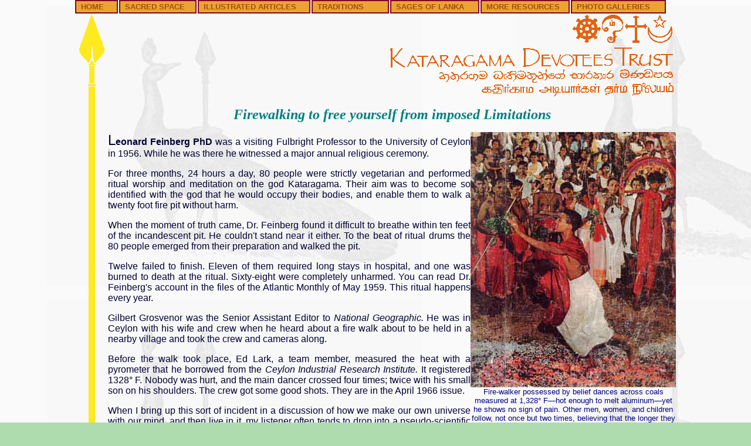

--- FILE ---
content_type: text/html
request_url: http://kataragama.org/news/feinberg_firewalking.htm
body_size: 15765
content:
<HTML>
<HEAD>
<meta http-equiv="Content-Type" content="text/html; charset=iso-8859-1">
<link rel='stylesheet' href='../sans-serif.css' type='text/css'>
<META NAME="description" CONTENT="1966 National Geographic article about fire-walking in Ceylon or Sri Lanka">
<META NAME="keywords" CONTENT="firewalking,firewalker,firewalkers,fire walking,fire-walking,katharagama,kathirkamam,kataragama,mohotti,mohotty">
<TITLE>Firewalking to free yourself from imposed Limitations</TITLE>
<script async src="https://pagead2.googlesyndication.com/pagead/js/adsbygoogle.js"></script>
<script>
     (adsbygoogle = window.adsbygoogle || []).push({
          google_ad_client: "ca-pub-6728715463301250",
          enable_page_level_ads: true
     });
</script>
<script async custom-element="amp-auto-ads"
        src="https://cdn.ampproject.org/v0/amp-auto-ads-0.1.js">
</script>
<!-- #EndEditable --> 
<!--[imcss] *** Infinite Menus Core CSS: Keep this section in the document head for full validation. -->
<style type="text/css">
.imcm ul,.imcm li,.imcm div,.imcm span,.imcm a{text-align:left;vertical-align:top;padding:0px;margin:0;list-style:none outside none;border-style:none;background-image:none;clear:none;float:none;display:block;position:static;overflow:visible;line-height:normal;}.imcm li a img{display:inline;border-width:0px;}.imcm span{display:inline;}.imcm .imclear,.imclear{clear:both;height:0px;visibility:hidden;line-height:0px;font-size:1px;}.imcm .imsc{position:relative;}.imcm .imsubc{position:absolute;visibility:hidden;}.imcm li{list-style:none;font-size:1px;float:left;}.imcm ul ul li{width:100%;float:none !important;}.imcm a{display:block;position:relative;}.imcm ul .imsc,.imcm ul .imsubc {z-index:10;}.imcm ul ul .imsc,.imcm ul ul .imsubc{z-index:20;}.imcm ul ul ul .imsc,.imcm ul ul ul .imsubc{z-index:30;}.imde ul li:hover .imsubc{visibility:visible;}.imde ul ul li:hover  .imsubc{visibility:visible;}.imde ul ul ul li:hover  .imsubc{visibility:visible;}.imde li:hover ul  .imsubc{visibility:hidden;}.imde li:hover ul ul .imsubc{visibility:hidden;}.imde li:hover ul ul ul  .imsubc{visibility:hidden;}.imcm .imea{display:block;position:relative;left:0px;font-size:1px;line-height:1px;height:0px;width:1px;float:right;}.imcm .imea span{display:block;position:relative;font-size:1px;line-height:0px;}.dvs,.dvm{border-width:0px}/*\*//*/.imcm .imea{visibility:hidden;}/**/
</style>
<!--[if IE]><style type="text/css">.imcm .imea span{position:absolute;}.imcm .imclear,.imclear{display:none;}.imcm{zoom:1;} .imcm li{curosr:hand;} .imcm ul{zoom:1}.imcm a{zoom:1;}</style><![endif]--><!--[if gte IE 7]><style type="text/css">.imcm .imsubc{background-image:url(ie_css_fix);}</style><![endif]--><!--end-->


<!--[imstyles] *** Infinite Menu Styles: Keep this section in the document head for full validation. -->
<style type="text/css">

	/* --[[ Main Container ]]-- */
	#imouter0 {border-style:none; border-color:#6a6a6a; border-width:1px; padding:0px; margin:0px; }


	/* --[[ Sub Container ]]-- */
	#imenus0 li ul {background-color:#eba434; border-style:solid; border-color:#840628; border-width:2px; padding:0px; margin:4px 0px 0px; }


	/* --[[ Main Items ]]-- */
	#imenus0 li a, #imenus0 .imctitle {background-color:#eba434; color:#a64c11; text-align:left; font-family:Arial; font-size:13px; font-weight:bold; font-style:normal; text-decoration:none; border-style:solid; border-color:#840628; border-width:2px; padding:2px 8px; margin:0px 2px 0px 0px; }

		/* [hover] - These settings must be duplicated for IE compatibility.*/
		#imenus0 li:hover>a {background-color:#840628; color:#ffffff; text-decoration:none; }
		#imenus0 li a.ihover, .imde imenus0 a:hover {background-color:#840628; color:#ffffff; text-decoration:none; }

		/* [active] */
		#imenus0 li a.iactive {}


	/* --[[ Sub Items ]]-- */
	#imenus0 ul a, #imenus0 .imsubc li .imctitle  {background-color:transparent; color:#a64c11; text-align:left; font-size:12px; font-weight:bold; font-style:normal; text-decoration:none; border-style:inset; border-color:#edb76b; border-width:1px; padding:2px 5px; margin:0px; }

		/* [hover] - These settings must be duplicated for IE comptatibility.*/
		#imenus0 ul li:hover>a {background-color:#840628; color:#ffffff; text-decoration:none; }
		#imenus0 ul li a.ihover {background-color:#840628; color:#ffffff; text-decoration:none; }

		/* [active] */
		#imenus0 ul li a.iactive {background-color:#e0a578; color:#840628; border-color:#840628; }
</style>
<!--end-->


<script language="JavaScript">
<!--
function MM_swapImgRestore() { //v3.0
  var i,x,a=document.MM_sr; for(i=0;a&&i<a.length&&(x=a[i])&&x.oSrc;i++) x.src=x.oSrc;
}

function MM_preloadImages() { //v3.0
  var d=document; if(d.images){ if(!d.MM_p) d.MM_p=new Array();
    var i,j=d.MM_p.length,a=MM_preloadImages.arguments; for(i=0; i<a.length; i++)
    if (a[i].indexOf("#")!=0){ d.MM_p[j]=new Image; d.MM_p[j++].src=a[i];}}
}

function MM_findObj(n, d) { //v4.0
  var p,i,x;  if(!d) d=document; if((p=n.indexOf("?"))>0&&parent.frames.length) {
    d=parent.frames[n.substring(p+1)].document; n=n.substring(0,p);}
  if(!(x=d[n])&&d.all) x=d.all[n]; for (i=0;!x&&i<d.forms.length;i++) x=d.forms[i][n];
  for(i=0;!x&&d.layers&&i<d.layers.length;i++) x=MM_findObj(n,d.layers[i].document);
  if(!x && document.getElementById) x=document.getElementById(n); return x;
}

function MM_swapImage() { //v3.0
  var i,j=0,x,a=MM_swapImage.arguments; document.MM_sr=new Array; for(i=0;i<(a.length-2);i+=3)
   if ((x=MM_findObj(a[i]))!=null){document.MM_sr[j++]=x; if(!x.oSrc) x.oSrc=x.src; x.src=a[i+2];}
}
//-->
</script>
<script language="JavaScript">
<!--
function MM_reloadPage(init) {  //reloads the window if Nav4 resized
  if (init==true) with (navigator) {if ((appName=="Netscape")&&(parseInt(appVersion)==4)) {
    document.MM_pgW=innerWidth; document.MM_pgH=innerHeight; onresize=MM_reloadPage; }}
  else if (innerWidth!=document.MM_pgW || innerHeight!=document.MM_pgH) location.reload();
}
MM_reloadPage(true);
// -->
</script>
<script data-ad-client="ca-pub-6728715463301250" async src="https://pagead2.googlesyndication.com/pagead/js/adsbygoogle.js"></script>
</HEAD>
<BODY BGCOLOR="#AFDCAF" BACKGROUND="../pix/velu_mayilum.jpg" bgproperties="fixed">
<div style="text-align: center"><table border="0" cellpadding="0" cellspacing="0" height="140" width="1024" align=center>

<tr><td>
<!--|**START IMENUS**|imenus0,inline-->

<!--  ****** Infinite Menus Structure & Links ***** -->
<div class="imrcmain0 imgl" style="width: 1016px; z-index: 999999; position: relative;"><div class="imcm" id="imouter0"><ul id="imenus0">

	<li id="ulitem0z0" class="imatm" style="width: 75px;"><a id="ulaitem0z0" class="" href="http://kataragama.org/gateway.htm"><span imexpandarrow="1" class="imea imeamj"><span id="eaulitem0z0"></span></span>HOME</a></li>

<li id="ulitem0z1" class="imatm" style="width: 134px;"><a id="ulaitem0z1" href="#"><span imexpandarrow="1" class="imea imeamj"><span id="eaulitem0z1"></span></span>SACRED SPACE</a>

	<div class="imsc"><div class="imsubc" style="width: 183px; top: -4px; left: 0px;"><div class="imunder"></div><div></div><ul id="x1ub0z1">

	<li id="ulitem0z1z3"><a id="ulaitem0z1z3" href="#"><span imexpandarrow="1" class="imea imeasj"><span id="eaulitem0z1z3"></span></span>SACRED GEOGRAPHY</a>

		<div class="imsc"><div class="imsubc" style="width: 280px; top: -27px; left: 178px;"><ul id="x1ub0z1z3">
<li><a href="http://kataragama.org/research/kailasa.htm">Kailasa to Kataragama: Sacred Geography in the cult of Skanda-Murukan</a></LI>
<li><a href="http://kataragama.org/research/cosmography_downtheages.htm">Lanka's Cosmography Down the Ages</a></LI>
<li><a href="http://kataragama.org/research/cosmography.htm">Kataragama's Holistic Orientation: An Example of Oriental Cosmography</a></LI>
<li><a href="http://kataragama.org/research/gateways.htm">Sri Lanka: Gateway to Other Worlds?</a></LI>
<li><a href="http://kataragama.org/docs/devotee.htm">Kataragama Maha Devale and &#346;r&#299; Teyvanai Amman Temple</a></LI>
<li><a href="http://kataragama.org/labyrinth.htm">Lord of the Labyrinth</a></LI>
<LI><A href="http://kataragama.org/theo-1.htm"> Theo's Adventures in Alternative Lanka</A></LI>
		</ul></div></div></li>
	<li id="ulitem0z1z3"><a id="ulaitem0z1z3" href="#"><span imexpandarrow="1" class="imea imeasj"><span id="eaulitem0z1z3"></span></span>MURUGAN TEMPLES</a>

		<div class="imsc"><div class="imsubc" style="width: 304px; top: -27px; left: 178px;"><ul id="x1ub0z1z3">
<li><a href="http://kataragama.org/centers/nallur-kumaran.htm">Nallur Kumaran, Jaffna</a></LI>
<li><a href="http://kataragama.org/centers/nallur.htm">Nallur Kandaswami Temple, Jaffna</a></LI> 
<li><a href="http://kataragama.org/centers/sushila-raja.htm">Nallur Kumaran - a spiritual experience</a></LI>
<li><a href="http://kataragama.org/centers/selvasanniti.htm">Selva Sannidhi Murugan Temple, Thondaimanaru</a></LI>
<li><a href="http://kataragama.org/research/neelakandan.htm">Selva Sannidhi Murugan Temple: Sannittiyan</a></LI>
<li><a href="http://kataragama.org/centers/mandur.htm">Mandur Kandaswami Temple and Ashram</a></LI>
<li><a href="http://kataragama.org/centers/sittandi.htm">Sitthandi Murugan Kovil</a></LI>
<li><a href="http://kataragama.org/centers/verugal.htm">Verugal Cittira Velayudha Swami Kovil</a></LI>
<li><a href="http://kataragama.org/centers/verugal-festival.htm">2003 Verugal festival</a></LI>
<li><a href="http://kataragama.org/centers/tantamalai.htm">Tantamalai Murugan Temple</a></LI>
<li><a href="http://kataragama.org/centers/tirukkovil.htm">Tirukkovil Citra Velayudha Swami Kovil</a></LI>
<li><a href="http://kataragama.org/centers/kalladi.htm">Kalladi Tiruchendur Murugan Temple, Kalladi,</a></LI>
<li><a href="http://kataragama.org/centers/okanda.htm">Ukanta Malai Velayudha Swami Temple, Okanda</a></LI>
<li><a href="http://kataragama.org/centers/sivasubramania.swami.kovil.htm">Arulmigu Sivasubramania Swami Kovil, Colombo-2</a></LI>
<li><a href="http://kataragama.org/centers/gintupitiya.htm">Arulmigu &#346;r&#299; Sivasubramaniya Swami Temple, Gintupitiya, Colombo-11 </a></LI>
		</ul></div></div></li>
		
			<li id="ulitem0z1z3"><a id="ulaitem0z1z3" href="#"><span imexpandarrow="1" class="imea imeasj"><span id="eaulitem0z1z3"></span></span>ASHRAMS</a>

		<div class="imsc"><div class="imsubc" style="width: 280px; top: -27px; left: 178px;"><ul id="x1ub0z1z3">
<li><a href="http://kataragama.org/centers/kaeleken.htm">Kataragama Devotees Trust home page</a></LI>
<li><a href="http://kataragama.org/centers/index.htm">Murugan Bhakti Ashrams in Sri Lanka & India</a></LI>
<li><a href="http://kataragama.org/centers/kataragama_ashram.htm">Kataragama K&aelig;le Kendra</a></LI>
<li><a href="http://kataragama.org/centers/mudcul.htm">Sri Lanka's 'Mud Culture' -- Naturally at the Taj</a></LI>
<li><a href="http://kataragama.org/centers/ecotour.htm">From Samudra Cottage to Ulpotha</a></LI>
<li><a href="http://kataragama.org/centers/cotpho.htm">Samudra Cottage Photo Album</a></LI>
<li><a href="http://kataragama.org/centers/lht.htm">Living Heritage Trust of Sri Lanka</a></LI>
<li><a href="http://kataragama.org/centers/thambiah-madam.htm">Thambiah Madam, Kataragama</a></LI>
<li><a href="http://kataragama.org/centers/kokkadi_ashram.htm">Kokkadichcholai Siva Thondan Asramam</a></LI>
<li><a href="http://kataragama.org/centers/gurukulam.htm">Tirunavukkarasu Nayanar Gurukulam, Tambiluvil</a></LI>
<li><a href="http://kataragama.org/centers/singharaja.htm">Singharaja: Among the Gods in the Garden of Eden</a></LI>
<li><a href="http://kataragama.org/centers/kaluwanchikudy.htm">Kathirkamam Bhaktar Ashram, Kaluwanchikudy</a></LI>
		</ul></div></div></li>
		<li id="ulitem0z1z3"><a id="ulaitem0z1z3" href="#"><span imexpandarrow="1" class="imea imeasj"><span id="eaulitem0z1z3"></span></span>LANKA BHUMI</a>

		<div class="imsc"><div class="imsubc" style="width: 320px; top: -27px; left: 178px;"><ul id="x1ub0z1z3">
<li><a href="http://kataragama.org/sacred/index.htm">Lanka Bhumi: Sacred Sites of Sri Lanka</a></LI>
<li><a href="http://kataragama.org/sacred/koneswaram.htm">Trincomalee in Legend and History</a></LI>
<li><a href="http://kataragama.org/sacred/tiruketeeswaram.htm">Tiruketeeswaram Temple, Sri Lanka</a></LI>
<li><a href="http://kataragama.org/sacred/mihintale.htm">Mihintale, guardian of the memory of Mahinda</a></LI>
<li><a href="http://kataragama.org/sacred/talawila.htm">St. Anne's shrine at Talawila, Sri Lanka</a></LI>
<li><a href="http://kataragama.org/sacred/ritigala.htm">Ritigala: The Enigmatic Mountain</a></LI>
<li><a href="http://kataragama.org/sacred/munneswaram.htm">Munneswaram Temple, Sri Lanka</a></LI>
<li><a href="http://kataragama.org/sacred/dondra.htm">Upulvan Temple at Devi Nuwara (Dondra Head), Sri Lanka</a></LI>
<li><a href="http://kataragama.org/sacred/veluppillai.htm">Munneswaram Temple: Its History, Ceremonies and Layout</a></LI>

</ul></div></div></li>
</ul></div></div></li>

<li id="ulitem0z1" class="imatm" style="width: 194px;"><a id="ulaitem0z1" href="#"><span imexpandarrow="1" class="imea imeamj"><span id="eaulitem0z1"></span></span>ILLUSTRATED ARTICLES</a>

	<div class="imsc"><div class="imsubc" style="width: 205px; top: -4px; left: 0px;"><div class="imunder"></div><div></div><ul id="x1ub0z1">

	<li id="ulitem0z1z3"><a id="ulaitem0z1z3" href="#"><span imexpandarrow="1" class="imea imeasj"><span id="eaulitem0z1z3"></span></span>INTRODUCTORY</a>
	
		<div class="imsc"><div class="imsubc" style="width: 280px; top: -27px; left: 203px;"><ul>
<li><a href="http://kataragama.org/news/climbing-katiramalai2018.htm">Climbing Katirai Malai or Vedihitikanda</a></LI>
<li><a href="http://kataragama.org/news/serendib.2014.htm">Kataragama: Invoking the Faith</a></LI>
<li><a href="http://kataragama.org/news/kataragama.memories.2016.htm">Kataragama of Sixty Years Ago </a></LI>
<li><a href="http://kataragama.org/god-for-all-seasons.htm">Kataragama Skanda: A God for All Seasons</a></LI>
<li><a href="http://kataragama.org/news/emperor74.htm">An Introduction to Kataragama</a></LI>
<li><a href="http://kataragama.org/news/sunday_times2014-beyond.festival.htm">Kataragama: Its People and Their Faith </a></LI>
<li><a href="http://kataragama.org/news/magic.kataragama.nation.2014.htm">The Magic of Kataragama</a></LI>
<li><a href="http://kataragama.org/factoids.htm">Facts about Kataragama</a></LI>
<li><a href="http://kataragama.org/news/flaghoist.htm">"Kataragama Belongs to All People"</a></LI>
<li><a href="http://kataragama.org/news/primer.htm">A Kataragama Esala festival primer</a></LI>
<li><a href="http://kataragama.org/docs/kataragama_origin.htm">Kataragama: Its origin, era of decline and revival</a></LI>
<li><a href="http://kataragama.org/news/benevolent.god.skanda.htm">Kataragama: Domain of benevolent god Skanda held in awe by Buddhists, Hindus &amp; Muslims</a></LI>
<li><a href="http://kataragama.org/news/amarasingham.htm">Kataragama--Where Sinhala and Hindu Cultures are Interwoven</a></LI>
		</ul></div></div></li>	

	<li id="ulitem0z2z2"><a id="ulaitem0z2z2" href=""><span imexpandarrow="1" class="imea imeasj"><span id="eaulitem0z2z2"></span></span>FEATURE ARTICLES</a>

		<div class="imsc"><div class="imsubc" style="width: 270px; top: -27px; left: 198px;"><ul id="x1ub0z2z2">
<li><a href="http://kataragama.org/news/somipala2013interview.htm">&#3482;&#3501;&#3515;&#3484;&#3512; &#3503;&#3545;&#3520;&#3538;&#3514;&#3505;&#3530; &#3501;&#3520;&#3540;&#3501;&#3538;&#3523;&#3535; &#3503;&#3538;&#3520;&#3530;&zwj;&#3514; &#3517;&#3549;&#3482;&#3514;&#3546; &#3490;&#3539;&#3520;&#3501;&#3530; &#3520;&#3545;&#3505;&#3520;&#3535; &ndash; &#3482;&#3501;&#3515;&#3484;&#3512; &#3508;&zwj;&#3530;&zwj;&#3515;&#3504;&#3535;&#3505; &#3482;&#3508;&#3540; &#3512;&#3524;&#3501;&#3535;</a></LI>
<LI><a href="http://kataragama.org/news/2013.serendib.divine.power.kgama.htm">Divine Power of God Kataragama</a></LI>
<LI><a href="http://kataragama.org/research/heritage.htm">Kataragama's Spiritual Heritage</a></LI>
<li><a href="http://kataragama.org/news/search.htm">In Search Of God Kataragama</a></LI>
<li><a href="http://kataragama.org/police.htm">Marvels of Law Enforcement at Kataragama</a></LI>
<li><a href="http://kataragama.org/news/6th-day.htm">Buddhist, Hindu, Vedda ceremonies on Day 6 of Esala Festival</a></LI>
<li><a href="http://kataragama.org/valli-sweetheart.htm">Murugan's sweetheart Valli</a></LI>
<li><a href="http://kataragama.org/talltale.htm">Tall Tales and Deep Truths</a></LI>
<li><a href="http://kataragama.org/kataragama-puja.htm">Kataragama Festival</a></LI> 
<li><a href="http://kataragama.org/news/arunasalam.htm">God of War and Peace</a></LI>
<li><a href="http://kataragama.org/news/reuters-aug2003.htm">God of War heals Sri Lankans after conflict</a></LI>
<li><a href="http://kataragama.org/news/oscar_nonis.htm">Kataragama the Great Shrine of the South</a></LI>
<li><a href="http://kataragama.org/news/kebbilitte-leopard.htm">Six weeks amidst Leopard, Bear and Elephant</a></LI>
		</ul></div></div></li>

	<li id="ulitem0z2z2"><a id="ulaitem0z2z2" href=""><span imexpandarrow="1" class="imea imeasj"><span id="eaulitem0z2z2"></span></span>EARLY ACCOUNTS</a>

		<div class="imsc"><div class="imsubc" style="width: 368px; top: -27px; left: 198px;"><ul id="x1ub0z2z2">
<li><a href="http://kataragama.org/docs/davy.htm">"Kataragama" Impression of Dr John Davy (1819)</a></LI>
<li><a href="http://kataragama.org/docs/covington.htm">Kataragama: Its Temples, Festival, and Pilgrimages (1873)</a></LI>
<li><a href="http://kataragama.org/docs/ticket-system1911.htm">Kataragama Festival's Colonial 'Ticket System' (1911)</a></LI>
<li><a href="http://kataragama.org/docs/ga1922-kataragama-story.htm">The Story of Kataragama (1922)</a></LI>
<li><a href="http://kataragama.org/docs/worship_of_muruka.htm">The Worship of Muruka or Skanda, The Kataragama God (1924)</a></LI>
<li><a href="http://kataragama.org/docs/ameresekere.htm">The Kataragama God Shrines and Legends (1931)</a></LI>
<li><a href="http://kataragama.org/docs/asangananda.htm">Kataragama: The Holy of Holies of Sri Lanka (1935)</a></LI>
<li><a href="http://kataragama.org/docs/chandrasoma1940.htm">1940 Esala Festival in Kataragama</a></LI>
<li><a href="http://kataragama.org/docs/wirz_yantra.htm">The Yantra of the Kataragama Deity (1954)</a></LI>
<li><a href="http://kataragama.org/docs/wirz_traditions.htm">Traditions and Legends of Kataragama (1954)</a></LI>
<li><a href="http://kataragama.org/docs/raghavan.htm">Kataragama - The Ceylon Shrine of God Kadira (1962)</a></LI>
		</ul></div></div></li>
		
	<li id="ulitem0z2z2"><a id="ulaitem0z2z2" href=""><span imexpandarrow="1" class="imea imeasj"><span id="eaulitem0z2z2"></span></span>HISTORY OF KATARAGAMA</a>

		<div class="imsc"><div class="imsubc" style="width: 348px; top: -27px; left: 198px;"><ul id="x1ub0z2z2">
<li><a href="http://kataragama.org/research/mahasammata-rajakariya.htm">The Origin of Ruhunu Mah&#257; Kataragama Dev&#257;laya</a></LI>
<li><a href="http://kataragama.org/research/paranavithana.htm">Kataragama Shrine: Its History and Epigraphy</a></LI>
<li><a href="http://kataragama.org/research/history-is-whose-story.htm">Kataragama's Role in Sri Lankan History</a></LI>
<li><a href="http://kataragama.org/docs/kalyanagiri.htm">Kalyanagiri and the Kalyana Mandapa</a></LI>
<li><a href="http://kataragama.org/docs/fernando-intro.htm">Ruhunu Kataragama Maha Devalaya</a></LI>
<li><a href="http://kataragama.org/news/kirubaharan.htm">Kataragama To KKS &#8211; (South To North)</a></LI>
<li><a href="http://kataragama.org/news/sundaytimes_early.days2010.htm">The Hazards of the Early Days in holy Kataragama</a></LI>
</ul></div></div></li>

	<li id="ulitem0z2z2"><a id="ulaitem0z2z2" href=""><span imexpandarrow="1" class="imea imeasj"><span id="eaulitem0z2z2"></span></span>RESEARCH ARTICLES</a>

		<div class="imsc"><div class="imsubc" style="width: 414px; top: -27px; left: 198px;"><ul id="x1ub0z2z2">
<li><a href="http://kataragama.org/research/index.htm">Index of Kataragama Research articles</a></LI>
<li><a href="http://kataragama.org/research/annadanam.htm">Annadanam from Kailasa to Kataragama</a></LI>
<li><a href="http://kataragama.org/research/dionysus.htm">Dionysus and Kataragama: Parallel Mystery Cults</a></LI>
<li><a href="http://kataragama.org/research/bechert.htm">Skandakumara and Kataragama: Hinduism and Buddhism in Sri Lanka</a></LI>
<li><a href="http://kataragama.org/research/buddhist-pathmanathan.htm">Buddhist Traditions of Kataragama</a></LI>
<li><a href="http://kataragama.org/research/navaratnam.htm">Three Murugan festivals of Sri Lanka</a></LI>
<li><a href="http://kataragama.org/research/seneviratne.htm">The Cult of Kataragama</a></LI>
<li><a href="http://kataragama.org/research/krishnapillai.htm">Vel Worship in Sri Lanka</a></LI>
<li><a href="http://kataragama.org/research/pathmanathan.htm">Guardian Deity of Lanka: Skanda-Murukan and Kataragama</a></LI>
<li><a href="http://kataragama.org/research/shanmugalingam.htm">Skanda-Murukan cult in Eastern Sri Lanka: Continuity and Change</a></LI>
<li><a href="http://kataragama.org/research/shanmugalingam-2001.htm">Continuity and Change: The Kataragama Cult in Sri Lanka</a></LI>
<li><a href="http://kataragama.org/research/younger.htm">Lord Kataragama's Two Wives</a></LI>
<li><a href="http://kataragama.org/research/dream_research.htm">Dream Researchers Explore Alternative Worlds</a></LI>
<li><a href="http://kataragama.org/research/amirthalingam-selliah98.htm">The Worship of God Murukan in the Hill Country of Sri Lanka</a></LI>
<li><a href="http://kataragama.org/research/davidson.htm">Kataragama (Southern Province, Sri Lanka)</a></LI>
		</ul></div></div></li>
		
	<li id="ulitem0z2z2"><a id="ulaitem0z2z2" href=""><span imexpandarrow="1" class="imea imeasj"><span id="eaulitem0z2z2"></span></span>NEWS ARTICLES</a>

		<div class="imsc"><div class="imsubc" style="width: 348px; top: -27px; left: 198px;"><ul id="x1ub0z2z2">
<li><a href="http://kataragama.org/news/index.htm">Index of Kataragama news articles</a></LI>
<li><a href="http://kataragama.org/news/siva.sandri.case.htm">2010: Fundamental Rights Petition against handing over Kataragama Pillaiyar Temple</a></LI>
<li><a href="http://kataragama.org/news/sunday_leader_4aug96.htm">Perahera mood sets Kataragama alive</a></LI>
<li><a href="http://kataragama.org/news/flaghoist2007.htm">2007 Flag-hoisting at Kataragama</a></LI>
<li><a href="http://kataragama.org/news/flaghoist2000.htm">2000 Flag-hoisting at Kataragama</a></LI>
<li><a href="http://kataragama.org/research/nelson.htm">Kataragama's English journalist Nelson Piyaratne</a></LI>

<li><a href="http://kataragama.org/news/colombo.adi.vel.festival.htm">Colombo's Adi Vel Festival</a></LI>
<li><a href="http://kataragama.org/news/detroit_news.htm">1999: Pilgrim center draws Sri Lankans together</a></LI>
<li><a href="http://kataragama.org/news/eclipse.htm">Long eclipse of Sri Lankan culture is ending (1987)</a></LI>
<li><a href="http://kataragama.org/docs/kataragama_christianity.htm">Kataragama shrine and Christianity</a></LI>
		</ul></div></div></li>
		
			<li id="ulitem0z2z2"><a id="ulaitem0z2z2" href=""><span imexpandarrow="1" class="imea imeasj"><span id="eaulitem0z2z2"></span></span>INTERVIEWS</a>

		<div class="imsc"><div class="imsubc" style="width: 370px; top: -27px; left: 198px;"><ul id="x1ub0z2z2">
<li><a href="http://kataragama.org/news/basnayake-nilame-interview.htm">Interview with former Basnayake Nilame Pradeep Nilanga Dhala Bandara</a></LI>
<li><a href="http://kataragama.org/news/purnanand-interview.htm">Interview with Teyvanai Amman Temple Purnanand Giri Swami</a></LI>
<li><a href="http://kataragama.org/news/gaffar-interview.htm">Interview with Mosque Trustee MHA Gaffar</a></LI>
<li><a href="http://kataragama.org/news/soratha-interview.htm">Interview with Kirivehera Incubent Soratha Thero</a></LI>
<li><a href="http://kataragama.org/news/servant.htm">Kataragama Deviyo's untiring white follower</a></LI>
<li><a href="http://kataragama.org/news/interview-2002.htm">God Kataragama and His Supreme Identity</a></LI>
</ul></div></div></li>

			<li id="ulitem0z2z2"><a id="ulaitem0z2z2" href=""><span imexpandarrow="1" class="imea imeasj"><span id="eaulitem0z2z2"></span></span>EDITORIALS</a>

		<div class="imsc"><div class="imsubc" style="width: 290px; top: -27px; left: 198px;"><ul id="x1ub0z2z2">
<li><a href="http://kataragama.org/commercialisation.htm">The Commercialization of Kataragama</a></LI>
<li><a href="http://kataragama.org/news/kaliyuga.htm">Kali Yuga comes to Kataragama</a></LI>
<li><a href="http://kataragama.org/news/leave-alone.htm">For God's sake leave Kataragama Devale alone!</a></LI>
<li><a href="http://kataragama.org/wisdom_or_folly.htm">'Development' of Kataragama: Wisdom or Folly?</a></LI>
<li><a href="http://kataragama.org/beggar_menace.htm">'Beggar Menace' in Kataragama</a></LI>
<li><a href="http://kataragama.org/link_language.htm">Link Language is Common Sense</a></LI>
<li><a href="http://kataragama.org/centers/kgama_zop.htm"> Kataragama as a Zone of Peace</a></LI>
<li><a href="http://kataragama.org/centers/sanctuary.htm"> Kataragama as an Eco-Cultural Sanctuary</a></LI>		</ul></div></div></li>
	
</ul><div style="visibility: hidden; left: 101px; top: 100px; width: 0px; height: 0px;" class="ulmba"></div></div></div></li>

<li id="ulitem0z1" class="imatm" style="width: 134px;"><a id="ulaitem0z1" href="#"><span imexpandarrow="1" class="imea imeamj"><span id="eaulitem0z1"></span></span>TRADITIONS</a>

	<div class="imsc"><div class="imsubc" style="width: 183px; top: -4px; left: 0px;"><div class="imunder"></div><div></div><ul id="x1ub0z1">

	<li id="ulitem0z1z3"><a id="ulaitem0z1z3" href="#"><span imexpandarrow="1" class="imea imeasj"><span id="eaulitem0z1z3"></span></span>PADA YATRA</a>

		<div class="imsc"><div class="imsubc" style="width: 280px; top: -27px; left: 178px;"><ul id="x1ub0z1z3">
<li><a href="http://kataragama.org/padayatra_pilgrimage.htm">Kataragama Pada Yatra Pilgrimage</a></LI>
<li><a href="http://kataragama.org/dakshinamurti.htm">Sanat Kumara and the Kataragama Pada Yatra </a></LI>
<li><a href="http://kataragama.org/news/tissa_padayatra1940s.htm">Foot Pilgrimage to Kataragama in the 1940s</a></LI>
<li><a href="http://kataragama.org/news/pada_yatras_genuine.htm">'Pada Yatras' Genuine and Spurious</a></LI>
<li><a href="http://kataragama.org/lovewarmystery.htm">Love, War and Mystery: A Sri Lanka Diary 1988</a></LI>
<li><a href="http://kataragama.org/news/war-games.htm">1991: Foot-soldiers caught in His War Games</a></LI>
<li><a href="http://kataragama.org/news/haro-hara.htm">Haro Hara: 1991 Pada Yatra amidst War and Gunfire</a></LI>
<li><a href="http://kataragama.org/news/dn210799.htm">1999 Pada Yatra pilgrims reach Kataragama</a></LI>
<li><a href="http://kataragama.org/news/py2000.htm">2000 Kataragama Pada Yatra</a></LI>
<li><a href="http://kataragama.org/news/py2001.htm">2001 Kataragama Pada Yatra</a></LI>
<li><a href="http://kataragama.org/news/py2002.htm">2002: Pada Yatra pilgrims reach Kataragama</a></LI>
<li><a href="http://kataragama.org/news/clip5.htm">On Foot by Faith to Kataragama</a></LI>
<li><a href="http://kataragama.org/news/tamilmirror8june2011.htm">2011: &#2965;&#2980;&#3007;&#2992;&#3021;&#2965;&#3006;&#2990; &#2950;&#2994;&#2991;&#2980;&#3021;&#2980;&#3016; &#2984;&#3019;&#2965;&#3021;&#2965;&#3007;&#2991; &#2970;&#2990;&#3006;&#2980;&#3006;&#2985; &#2986;&#3006;&#2980;&#2991;&#3006;&#2980;&#3021;&#2980;&#3007;&#2992;&#3016;</a></LI>
		</ul></div></div></li>
		
	<li id="ulitem0z1z3"><a id="ulaitem0z1z3" href="#"><span imexpandarrow="1" class="imea imeasj"><span id="eaulitem0z1z3"></span></span>BUDDHIST KATARAGAMA</a>

		<div class="imsc"><div class="imsubc" style="width: 280px; top: -27px; left: 178px;"><ul id="x1ub0z1z3">
<li><a href="http://kataragama.org/docs/popular-religion.htm">Popular Sinhalese Religion</a></LI>
<li><a href="http://kataragama.org/buddhist.htm">Buddhist Kataragama by Soratha Thero</a></LI>
<li><a href="http://kataragama.org/blessed.city.htm">Kataragama, A Blessed City</a></LI>
<li><a href="http://kataragama.org/water-cutting.htm">The Water-cutting Ceremony or Diya-kaepima</a></LI>
<li><a href="http://kataragama.org/warrior.htm">How God Skanda Helps the Faithful</a></LI>
		</ul></div></div></li>
	<li id="ulitem0z1z3"><a id="ulaitem0z1z3" href="#"><span imexpandarrow="1" class="imea imeasj"><span id="eaulitem0z1z3"></span></span>HINDU KATARAGAMA</a>

		<div class="imsc"><div class="imsubc" style="width: 340px; top: -27px; left: 178px;"><ul id="x1ub0z1z3">
<li><a href="http://kataragama.org/news/theivani.htm">Teyvani Amman Temple festivities at Kataragama</a></LI>
<li><a href="http://kataragama.org/news/tevayani-traditions.htm">Kataragama Tevayani Amman Temple: Its History and Traditions</a></LI>
<li><a href="http://kataragama.org/kalyanasundaram_1st%20ed-1980.pdf">History of Kataragama and Theivani Amman Temple</a></LI>
<li><a href="http://kataragama.org/hindu_voice_katirkama.htm">Katirkamam: Lord Skanda's Abode</a></LI>
<li><a href="http://kataragama.org/worship-muruga.htm">The Worship of Muruga</a></LI>
<li><a href="http://kataragama.org/kaliyuga.htm">Murugan: The Kali Yuga Varada</a></LI>
<li><a href="http://kataragama.org/mysterious_power.htm">The Mysterious Power of Kataragama</a></LI>
<li><a href="http://kataragama.org/news/babaji.htm">Kriya Babaji and Kataragama</a></LI>
<li><a href="http://kataragama.org/news/tinakkural.htm">Realize Murugan to eliminate misdeeds and obtain grace</a></LI>
<li><a href="http://kataragama.org/news/1986dec-hinduism_today.htm">Is Kataragama becoming a purely Buddhist place?</a></LI>
		</ul></div></div></li>
		
			<li id="ulitem0z1z3"><a id="ulaitem0z1z3" href="#"><span imexpandarrow="1" class="imea imeasj"><span id="eaulitem0z1z3"></span></span>ISLAMIC KATARAGAMA</a>

		<div class="imsc"><div class="imsubc" style="width: 340px; top: -27px; left: 178px;"><ul id="x1ub0z1z3">
<li><a href="http://kataragama.org/islamic.htm">Islamic Kataragama: The Home of al-Khidr</a></LI>
<li><a href="http://kataragama.org/al-mahdi.htm">The Coming of al-Mahdi</a></LI>
<li><a href="http://kataragama.org/khidr.htm">Al-Khadir, Alexander and the Fountain of Life</a></LI>
<li><a href="http://kataragama.org/gaffar.htm">The Story of al-Khadir and al-Sikandar (Alexander the Great)</a></LI>
<li><a href="http://kataragama.org/al-faqr.htm">Al-Faqr or `Spiritual Poverty'</a></LI>
<li><a href="http://kataragama.org/news/khidr-sunday-observer.htm">Kataragama - The land of Khidr</a></LI>
<li><a href="http://kataragama.org/news/kaleel.htm">Muslim Pal Kudi Bawa of Kataragama</a></LI>
<li><a href="http://kataragama.org/news/islamic-kataragama-letters.htm">Response to Islamic Kataragama The Timeless Shrine</a></LI>
		</ul></div></div></li>
		<li id="ulitem0z1z3"><a id="ulaitem0z1z3" href="#"><span imexpandarrow="1" class="imea imeasj"><span id="eaulitem0z1z3"></span></span>INDIGENOUS KATARAGAMA</a>

		<div class="imsc"><div class="imsubc" style="width: 380px; top: -27px; left: 178px;"><ul id="x1ub0z1z3">
<li><a href="http://kataragama.org/news/wedding.htm">Veddas celebrate Kataragama wedding festival</a></LI> 
<li><a href="http://kataragama.org/valli.htm">Valli Marries Kataragama God</a></LI>
<li><a href="http://kataragama.org/research/wanniyalaeto.htm">Sri Lanka's Indigenous Wanniya-laeto: Case History</a></LI>
<li><a href="http://kataragama.org/cave_drawings.htm">Wanniyal-aeto cave art</a></LI>
<li><a href="http://kataragama.org/bio-diversity_plan.htm">Plan to Protect Bio-diversity and Indigenous Culture in Sri Lanka</a></LI>
<li><a href="http://kataragama.org/news/veddah_devale.htm"> Kataragama officials reach understanding with Veddahs </a></LI>
<li><a href="http://kataragama.org/news/let_veddas.htm">Let Veddahs be Veddahs</a></LI>
<li><a href="http://kataragama.org/news/kebbilitte.htm">Kebbilitte: Where Veddahs Cursed and Leopards Dispensed Justice</a></LI>
</ul></div></div></li>
			<li id="ulitem0z1z3"><a id="ulaitem0z1z3" href="#"><span imexpandarrow="1" class="imea imeasj"><span id="eaulitem0z1z3"></span></span>FIRE WALKING</a>
		<div class="imsc"><div class="imsubc" style="width: 340px; top: -27px; left: 178px;"><ul id="x1ub0z1z3">
<li><a href="http://kataragama.org/news/natgeo-firewalking1966.htm">A Vow to Walk the Fiery Path</a></LI>
<li><a href="http://kataragama.org/news/fire-walking-mohotti.htm">Fire Walking: A Dedication to Kataragama Deviyo</a></LI>
<li><a href="http://kataragama.org/news/firewalking_2009.htm">Firewalking: When Embers feel like Petals</a></LI>
<li><a href="http://kataragama.org/news/feinberg_firewalking.htm">Firewalking to free yourself from imposed Limitations</a></LI>
<li><a href="http://kataragama.org/news/fire-walking-1992.htm">Lankan Fire Walker's International Prestige</a></LI>
		</ul></div></div></li>
</ul></div></div></li>
<li id="ulitem0z3" class="imatm" style="width: 154px;"><a id="ulaitem0z3" href="#"><span imexpandarrow="1" class="imea imeamj"><span id="eaulitem0z3"></span></span>SAGES OF LANKA</a>
	<div class="imsc"><div class="imsubc" style="width: 262px; top: -4px;"><ul id="x1ub0z3">
<li><a href="http://kataragama.org/sages/sages.htm">Sages of Kataragama and their Traditions</a></LI>

<li><a href="http://kataragama.org/sages/palkudi_bawa.htm">Pal Kudi Bawa</a></LI>
<li><a href="http://kataragama.org/centers/akc_oration99.htm">Ananda Coomaraswamy</a></LI>
<li><a href="http://kataragama.org/sages/kadaiswa.htm">Kadai Swami of Jaffna</a></LI>
<li><a href="http://kataragama.org/sages/ramana_sam.htm">Sam Wickramasinghe: How Ramana Maharshi called me</a></LI>
			<li id="ulitem0z1z3"><a id="ulaitem0z1z3" href="#"><span imexpandarrow="1" class="imea imeasj"><span id="eaulitem0z1z3"></span></span>Chellappa Swami of Nallur</a>
		<div class="imsc"><div class="imsubc" style="width: 340px; top: -27px; left: 178px;"><ul id="x1ub0z1z3">
<li><a href="http://kataragama.org/sages/chellappa_kularatnam.htm">Chellappa Swami of Nallur</a></LI>
<li><a href="http://kataragama.org/sages/chellappa.htm">Utterances of Chellappa Swami</a></LI>
		</ul></div></div></li>
		<li id="ulitem0z1z3"><a id="ulaitem0z1z3" href="#"><span imexpandarrow="1" class="imea imeasj"><span id="eaulitem0z1z3"></span></span>Yoga Swami of Nallur</a>
		<div class="imsc"><div class="imsubc" style="width: 380px; top: -27px; left: 178px;"><ul id="x1ub0z1z3">
<li><a href="http://kataragama.org/sages/yogaswami_sam.htm">Yoga Swami the Image-Breaker </a></LI>
<li><a href="http://kataragama.org/sages/yogaswam.htm">Homage to Yogaswami</a></LI>
<li><a href="http://kataragama.org/sages/yogaswami.htm">Yoga Swami: Sage of Lanka </a></LI>
</ul></div></div></li>
			<li id="ulitem0z1z3"><a id="ulaitem0z1z3" href="#"><span imexpandarrow="1" class="imea imeasj"><span id="eaulitem0z1z3"></span></span>German Swami Gauribala</a>
<div class="imsc"><div class="imsubc" style="width: 300px; top: -27px; left: 178px;"><ul id="x1ub0z1z3">
<li><a href="http://kataragama.org/sages/2003-sam.htm">When Humanity Heeds an Inner Call</a></LI>
<li><a href="http://kataragama.org/sages/gauribala_sam.htm">German Swami the Bohemian Swami of Jaffna </a></LI>
<li><a href="http://kataragama.org/murugans-circus.htm">Murugan's Circus by Manik Sandrasagra</a></LI>
<li><a href="http://kataragama.org/sages/razors-edge.htm">German Swami Gauribala: Walking the Razor's Edge of Liberation by Sam Wickramasinghe</a></LI>
<li><a href="http://kataragama.org/sages/earthman2.htm">Chapter Two of <i>Earthman</i> by Maggi Lidchi</a></LI>
<li><a href="http://kataragama.org/sages/earthman3.htm">Chapter Three of <i>Earthman</i> by Maggi Lidchi</a></LI>
<li><a href="http://kataragama.org/sages/earthman4.htm">Chapter Four of <i>Earthman</i> by Maggi Lidchi</a></LI>
<li><a href="http://kataragama.org/sages/earthman5.htm">Chapter Five of <i>Earthman</i> by Maggi Lidchi</a></LI>		</ul></div></div></li>
</ul></div></div></li>
<li id="ulitem0z1" class="imatm" style="width: 154px;"><a id="ulaitem0z1" href="#"><span imexpandarrow="1" class="imea imeamj"><span id="eaulitem0z1"></span></span>MORE RESOURCES</a>
	<div class="imsc"><div class="imsubc" style="width: 183px; top: -4px; left: 0px;"><div class="imunder"></div><div></div><ul id="x1ub0z1">
	<li id="ulitem0z1z3"><a id="ulaitem0z1z3" href="#"><span imexpandarrow="1" class="imea imeasj"><span id="eaulitem0z1z3"></span></span>ONLINE RESOURCES</a>
		<div class="imsc"><div class="imsubc" style="width: 240px; top: -27px; left: 178px;"><ul id="x1ub0z1z3">
<li><a href="http://kataragama.org/site_map.htm">Kataragama.org site map</a></LI> 
<li><a href="http://kataragama.org/links.htm">Related Murugan Bhakti sites</a></LI>
<li><a href="http://kataragama.org/other_links.htm"> Links to other Kataragama-related sites</a></LI>
<li><a href="http://kataragama.org/lh_network.htm">Living Heritage Network</a></LI>
<li><a href="http://kataragama.org/resthouses.htm">Pilgrim's Resthouses in Kataragama</a></LI>
<li><a href="http://kataragama.org/rosen-hotel.htm">Rosen Renaissance Hotel Kataragama</a></LI>
		</ul></div></div></li>
	<li id="ulitem0z1z3"><a id="ulaitem0z1z3" href="#"><span imexpandarrow="1" class="imea imeasj"><span id="eaulitem0z1z3"></span></span>MAPS & GRAPHICS</a>
		<div class="imsc"><div class="imsubc" style="width: 270px; top: -27px; left: 178px;"><ul id="x1ub0z1z3">

<li><a href="http://kataragama.org/map_1.htm">Kataragama Sacred City map</a></LI>
<li><a href="http://kataragama.org/map_2.htm">Map: Shrines of Kataragama Sacred City</a></LI>
<li><a href="http://kataragama.org/mahadevale_plan.htm">Kataragama Mahadevale ground plan</a></LI>
<li><a href="http://kataragama.org/old-kgama980.htm">Kataragama according to an old Indian print</a></LI>
<li><a href="http://kataragama.org/screensavers.htm">Murugan Bhakti screensavers</a></LI>
 <li><a href="http://kataragama.org/pix/divya_rajottama.htm">Kataragama Divya Rajottama desktop graphic</a></LI>
<li><a href="http://kataragama.org/pix/jnana_pandita.htm">&#346;r&#299; Jnana Pandita desktop graphic</a></LI>
		</ul></div></div></li>		
			<li id="ulitem0z1z3"><a id="ulaitem0z1z3" href="#"><span imexpandarrow="1" class="imea imeasj"><span id="eaulitem0z1z3"></span></span>BOOKS</a>
		<div class="imsc"><div class="imsubc" style="width: 260px; top: -27px; left: 178px;"><ul id="x1ub0z1z3">
<li><a href="http://kataragama.org/research/kg_bibliography.htm">Kataragama: A Selected Bibliography</a></LI>
<li><a href="http://kataragama.org/ph-publications.htm">Publications by Patrick Harrigan</a></LI>
<li><a href="http://kataragama.org/kgmabook.htm"><i>Kataragama: The Mystery Shrine</i></a></LI>
<li><a href="http://kataragama.org/review.htm">Review of <i>Kataragama: The Mystery Shrine</i></a></LI>
<li><a href="http://kataragama.org/trad_pubs.htm">Books on Traditional Studies</a></LI>
<li><a href="http://kataragama.org/unanimous_tradition.htm"><i>The Unanimous Tradition</i>: Essays on the Essential Unity of all Religions</a></LI> 
<li><a href="http://kataragama.org/research/primordial_tradition.htm">The Primordial Tradition: A Tribute to Ananda Coomaraswamy </a></LI>
		</ul></div></div></li>
		<li id="ulitem0z1z3"><a id="ulaitem0z1z3" href="#"><span imexpandarrow="1" class="imea imeasj"><span id="eaulitem0z1z3"></span></span>VIDEO & TV</a>
		<div class="imsc"><div class="imsubc" style="width: 200px; top: -27px; left: 178px;"><ul id="x1ub0z1z3">
<li><a href="http://kataragama.org/video/index.htm">Kataragama-themed videos on YouTube</a></LI>
<li><a href="http://kataragama.org/video/otros.pueblos.htm">Otros pueblos- Pera Hera - RTVE.es</a></LI>
<li><a href="http://kataragama.org/research/bellamy_kataragama.htm">David Bellamy TV series explores Kataragama</a></LI>
<li><a href="http://kataragama.org/news/discovery.htm">Discovery Channel discovers Kataragama</a></LI>
</ul></div></div></li>
</ul></div></div></li>
	<li id="ulitem0z0" class="imatm" style="width: 164px;"><a id="ulaitem0z0" class="" href="#"><span imexpandarrow="1" class="imea imeamj"><span id="eaulitem0z0"></span></span>PHOTO GALLERIES</a>
	<div class="imsc"><div class="imsubc" style="width: 172px; top: -4px; left: 0px;"><div class="imunder"></div><div></div><ul id="x1ub0z0">
<li><a href="http://kataragama.org/sansoni/index.htm">Dominic Sansoni gallery of Kataragama devotees</a></LI>
<li><a href="http://kataragama.org/2004il.perahera.gallery.htm">Kataragama Il Perahera of 26 November 2004</a></LI>
	</ul></div></div></li>
</ul><div class="imclear">&nbsp;</div></div></div>

<!--|**END IMENUS**|-->


<!--[imcode]*** Infinite Menus Settings / Code - This script reference must appear last. ***



      *Note: This script is required for scripted add on support and IE 6 sub menu functionality.

      *Note: This menu will fully function in all CSS2 browsers with the script removed.-->

<script language="JavaScript" src="../ocscript.js" type="text/javascript"></script><style type="text/css">#imenus0 li.ishow li  .imsubc,#imenus0 li.ishow li li  .imsubc,#imenus0 li.ishow li li li  .imsubc,#imenus0 li.ishow li li li li  .imsubc,#imenus0 li.ishow li li li li li  .imsubc{visibility:hidden;}#imenus0 li.ishow .imsubc,#imenus0 li li.ishow .imsubc,#imenus0 li li li.ishow .imsubc,#imenus0 li li li li.ishow .imsubc,#imenus0 li li li li li.ishow .imsubc{visibility:visible;}#imenus0 li ul{}</style><style id="extimenus0" type="text/css">#imenus0 .ulmba{position:absolute;font-size:1px;border-style:solid;border-color:#000000;border-width:1px;border-style:solid; border-color:#000000; border-width:1px; }</style>
<!-- #BeginEditable "main_body" --> </div>
</td></tr>
<tr><td>

<IMG SRC="../pix/vel.gif" class="responsive" alt="Vel, Murugan's weapon" WIDTH=44 HEIGHT=827" ALIGN=LEFT hspace=6> <a href="../centers/kaeleken.htm"><IMG SRC="../pix/kdtlogo.gif" class="responsive" alt="More about the Kataragama Devotees Trust"  ALIGN=right WIDTH=489 HEIGHT=143 border=0></a><BR CLEAR=RIGHT>
<h1>Firewalking to free yourself from imposed Limitations</h1>
<table summary="" width="350" align=right cellpadding=0 cellspacing=0>
	<tr>
		<td><img src="mohotty1966a.jpg" width="60" height="435" class="responsive" alt=""><img src="mohotty1966b.jpg" width="290" height="435" class="responsive" alt="Fire-walker dances across coals measured at 1,328° F -- hot enough to melt aluminum"></td>
	</tr>
	<tr>
		<td><font size="-1">Fire-walker possessed by belief dances across coals measured at 1,328° F&mdash;hot enough to melt aluminum&mdash;yet he shows no sign of pain. Other men, women, and children follow, not once but two times, believing that the longer they stay on the coals, the more merit they gain. Afterwards, the feet of Mohotty bear traces of ash on the instep and dirt from the ground around the fire, but not a blister. </font>
</td>
	<tr>
		<td><img src="natgeo-p482.jpg" border="0" width="350" height="239" class="responsive" alt="walking the fire in Sri Lanka"></td>
	</tr>
	<tr>
		<td><font size="-1">Skeptics offer explanations: Villagers harden their soles by years of walking barefoot; ash on the coals serves as insulation; perspiration protects the feet. But to the few who consider the fire the only way to fulfill religious pledges, the answer lies in steadfast conviction.</font>
</td>
	</tr>
	<tr>
		<td><img src="natgeo-p480.jpg" width="350" height="371" border="1" class="responsive" alt="body piercing ritual in Ceylon"></td>
	</tr>
	<tr>
	</tr>		<td>
<font size="-1">Hooks pierce, lances stab, but no expression reveals pain in age-old rites shocking to Western eyes. Fulfilling vows, ten men stop frenzied dancing to endure the ceremony of flesh-piercing. Prime participant, Mohotty first rubs their skin with sacred ash. Then, grimacing, he forces lances into the flesh of a stoic worshiper, and drives a skewer through the cheeks of another, shown with a tongue depressor. Not a drop of blood flows. </font>
		</td>
	</tr>	
	<tr>
		<td><img src="natgeo-p481.jpg" border="1" width="350" height="321" class="responsive" alt="draging a heavy cart while wearing spiked sandals"></td>
	</tr>
	<tr>
	</tr>		<td>
<font size="-1"><font size="-1">With hooks sunk into his back, MM Mohotty drags a heavy cart while wearing spiked sandals.</font></font>
		</td>
	</tr>	
</table>


<p><font size="+2">L</font><b>eonard Feinberg PhD</b> was a visiting Fulbright Professor to the University of Ceylon in 1956. While he was there he witnessed a major annual religious ceremony.</p>
<p>For three months, 24 hours a day, 80 people were strictly vegetarian and performed ritual worship and meditation on the god Kataragama.  Their aim was to become so identified with the god that he would occupy their bodies, and enable them to walk a twenty foot fire pit without harm.</p>
<p>When the moment of truth came, Dr. Feinberg found it difficult to breathe within ten feet of the incandescent pit.  He couldn't stand near it either.   To the beat of ritual drums the 80 people emerged from their preparation and walked the pit.</p>

<p>Twelve failed to finish.  Eleven of them required long stays in hospital, and one was burned to death at the ritual.  Sixty-eight were completely unharmed.  You can read Dr. Feinberg's account in the files of the Atlantic Monthly of May 1959.  This ritual happens every year.</p>
<p>Gilbert Grosvenor was the Senior Assistant Editor to <em>National Geographic.</em>  He was in Ceylon with his wife and crew when he heard about a fire walk about to be held in a nearby village and took the crew and cameras along.</p>
<p>Before the walk took place, Ed Lark, a team member, measured the heat with a pyrometer that he borrowed from the <em>Ceylon Industrial Research Institute.</em>  It registered 1328° F.  Nobody was hurt, and the main dancer crossed four times; twice with his small son on his shoulders.  The crew got some good shots.  They are in the April 1966 issue.</p>
<p>When I bring up this sort of incident in a discussion of how we make our own universe with our mind, and then live in it, my listener often tends to drop into a pseudo-scientific skeptical mode, and sneers at me for my gullibility.</p>
<p>They do the pseudo-science thing and point out, as if I was an ignoramus, this sort of thing: "Our bodies are over 80% water which boils at less than 250°F.  Fat burns fiercely in an oven at way below 400°F.  Therefore, fire walking is impossible."</p>
<p>This generates some heat in my usually placid persona and I reply that as a proud graduate of a school that specialized in turning out scientists, I knew that the FIRST thing a scientist does is OBSERVE a phenomenon. Then he or she works out a testable hypothesis to explain the phenomenon in accordance with known laws. Then experiments are done to test the hypothesis. That is science, and the method of science.</p>

<p>If the experiments show that the hypothesis cannot explain the facts then it is the hypothesis that must be changed, NOT the facts.  The facts are primary.  The fire-walking was a fact. It has happened every year for generations.  The hypothesis that people cannot ever walk on fire without burning is incomplete and needs to be modified to accommodate the fact that people do this every year in some places, and can even take courses in fire walking in this country, run by people like Tony Robbins.</p>
<p>What usually happens after my minor eruption about the purity of the scientific method is that the listener says that the fire walking was not a scientific experiment so it doesn't count as science.  I have to mention then that apples fell off trees forever, and it wasn't Newton's work that made the falling of apples a fact of science.</p>
<p>As far as I'm concerned the fact that such rituals are held every year, and have been for centuries in some places, is sufficient to fulfill the repeatable experiment condition for experiments to count as science.</p>
<p>Actually the question of whether such things occur is closed. Only the ignorant and uncomfortable still debate &lsquo;whether they happen' as a matter of conjecture.  In 1935 when I was young and Britain still had an Empire, the Society for Psychic Research in Britain imported a couple of ascetics from India, to test the whole matter scientifically.</p>
<p>These gentlemen were always in the required mental and spiritual state, and needed no special preparations.  For several WEEKS the Indians walked fire pits according to whatever conditions the scientists proposed.  The tests were observed and monitored by the physicians, chemists, physicists and psychologists of Oxford University.  At all times the top surfaces were 450°-500°C, that is, in the region of 900°F, and the subsurface was 1400°C, which is above the melting point of some metals.</p>
<p>The most significant part of the tests occurred when one of the ascetics sensed the longing and intense interest of one of the professors of psychology.  The ascetic stepped into the pit, held out his hand, and told the professor that he could do it too, if he took off his shoes and socks, and held onto the hand.</p>
<p>The professor immediately did so, and walked the pit in ecstasy, holding the hand of the real authority on fire walking &hellip; someone who could do it, and demonstrated that as a fact. He also demonstrated that it was his attitude of mind that altered the way the universe reacted to him. Skeptics telling him that  fire walking was fake wouldn't get very far. He could go directly into their psychological mechanism of denial.</p>
<p>Now the objector who says that the body is 80% water and raises other objections, speaks true of the usual way things work <em>because of our mental conditioning, and learned agreements about reality.</em>  </p>

<p>But similar objections were made by scientists <strong>who were not witnesses,</strong> when children all over Britain watched Uri Geller, on TV, bend a spoon by stroking it. Hundreds and hundreds of British children rushed to the cutlery drawer, took out spoons and did just that. Some of the younger children at the school where I taught did that.  </p>
<p>At the University of Manchester many were tested under laboratory conditions. Some could twist spoons enclosed in plastic, into spirals. Others effortlessly folded the bowl of the spoons and creased them with their seven year old hands.  It is a, <strong>fact</strong> that these things occured, and all the <em>reasons</em> why they can't happen are given by people like the Great Randi who cannot bear to change their hypothesis. Facts are primary.</p>
<p>But how can such off-the-wall things occur?  One clue came from the world authority on child development, Joseph Chilton Pearce.  He pointed out that the people who walked fires where he was a regular visitor in India, often took their children along too, to watch.</p>
<p>Those children had role models that showed them in ACTION what was possible, whereas our children are taught by WORDS that such things are impossible, or too dangerous to attempt.  Young children can swim almost at once after birth. I know personally some children who could swim before they could walk.  Years later, before they can learn to swim, the average child often has to unlearn the programming put into them by the anxious parents who kept them away from deep water. </p>

<p><strong>What the conscious mind accepts, the subconscious causes to become a law in the life that contains the belief.</strong></p>
<p>Use an orthodox Tarot deck and lay out the Magician, High Priestess and Empress in a triangle. That is a visual illustration of this law of life to those who can see.</p>
<p>Pearce has done some amazing work all over the world. Yes, he can bend spoons and walk fires. He has come to the disturbing conclusion that we implant in our children, by age seven, our world and all its limitations and comfort zones.  It's called "bringing up children." </p>
<p>Children who are not thus limited by being raised to the limitations of their parents can do things that the parents can't do, and <strong>couldn't dream of being able to do</strong>. Read Pearce's <em>Magical Child, Magical Child Matures, Evolution's End,</em> and anything else by this master investigator.</p>
<p>One of the more powerful affirmations that I give some consultees who are word people is this&hellip; <em>I am willing to grow beyond the limitations of my parents.</em> Some miracles have occurred in their lives.</p>

<p>Just imagine for a moment what the world could be like if nobody in a child's world was a nay-sayer, before the age of seven.  What amazing mental and spiritual talents our unlimited children might have.  Do what you can to avoid limiting the young with your own tendencies and inhibitions, and see what happens.</p>

<HR color=red>
<p>Courtesy: <a href="http://www.gatesofhorn.com/blog/free_yourself_from_imposed_limitations">www.GatesOfHorn.com</a></p>
<div align="center">See also:<br><a href="natgeo-firewalking1966.htm">"A Vow to Walk the Fiery Path"</a><br><a href="fire-walking-mohotti.htm">"Fire Walking: A Dedication to Kataragama Deviyo"</a><BR><A HREF="../gateway.htm"><img src="../home.gif" width="39" height="29" class="responsive" alt="" border="0"></A></div>
<div style="text-align: center"><div style="text-align: center"><div style="text-align: center"><script type="text/javascript"><!--
google_ad_client = "pub-6728715463301250";
/* 728x90, created 2/5/10 */
google_ad_slot = "7164462132";
google_ad_width = 728;
google_ad_height = 90;
//-->
</script>
<script type="text/javascript"
src="http://pagead2.googlesyndication.com/pagead/show_ads.js">
</script></div>
<script type="text/javascript">
var gaJsHost = (("https:" == document.location.protocol) ? "https://ssl." : "http://www.");
document.write(unescape("%3Cscript src='" + gaJsHost + "google-analytics.com/ga.js' type='text/javascript'%3E%3C/script%3E"));
</script>
<script type="text/javascript">
try {
var pageTracker = _gat._getTracker("UA-12822608-2");
pageTracker._trackPageview();
} catch(err) {}</script>


<amp-auto-ads type="adsense"
              data-ad-client="ca-pub-6728715463301250">
</amp-auto-ads>
</body>
<script>'undefined'=== typeof _trfq || (window._trfq = []);'undefined'=== typeof _trfd && (window._trfd=[]),_trfd.push({'tccl.baseHost':'secureserver.net'},{'ap':'cpbh-mt'},{'server':'sg2plmcpnl504077'},{'dcenter':'sg2'},{'cp_id':'3491312'},{'cp_cl':'8'}) // Monitoring performance to make your website faster. If you want to opt-out, please contact web hosting support.</script><script src='https://img1.wsimg.com/traffic-assets/js/tccl.min.js'></script></html>


--- FILE ---
content_type: text/html; charset=utf-8
request_url: https://www.google.com/recaptcha/api2/aframe
body_size: 268
content:
<!DOCTYPE HTML><html><head><meta http-equiv="content-type" content="text/html; charset=UTF-8"></head><body><script nonce="U30hng3_xCGBqDydSW3TzA">/** Anti-fraud and anti-abuse applications only. See google.com/recaptcha */ try{var clients={'sodar':'https://pagead2.googlesyndication.com/pagead/sodar?'};window.addEventListener("message",function(a){try{if(a.source===window.parent){var b=JSON.parse(a.data);var c=clients[b['id']];if(c){var d=document.createElement('img');d.src=c+b['params']+'&rc='+(localStorage.getItem("rc::a")?sessionStorage.getItem("rc::b"):"");window.document.body.appendChild(d);sessionStorage.setItem("rc::e",parseInt(sessionStorage.getItem("rc::e")||0)+1);localStorage.setItem("rc::h",'1765664451023');}}}catch(b){}});window.parent.postMessage("_grecaptcha_ready", "*");}catch(b){}</script></body></html>

--- FILE ---
content_type: text/css
request_url: http://kataragama.org/sans-serif.css
body_size: 2811
content:
@charset "iso-8859-1";
BODY {
 BACKGROUND-COLOR: rgb(#ffffff); COLOR: #000033; font-family: Arial, Helvetica, sans-serif;  FONT-SIZE: 16px; MARGIN-TOP: 0px; MARGIN-RIGHT: 10px; MARGIN-LEFT: 10px}
P {
 COLOR: #000033; font-family: Arial, Helvetica, sans-serif;  FONT-SIZE: 16px; TEXT-ALIGN: justify; MARGIN-RIGHT: 10px; MARGIN-LEFT: 10px
}
DIR {
 COLOR: #000033; font-family: Arial, Helvetica, sans-serif;  FONT-SIZE: 16px; TEXT-ALIGN: justify; MARGIN-RIGHT: 50px; MARGIN-LEFT: 50px
}
UL {
 COLOR: rgb(0,0,128); font-family: Arial, Helvetica, sans-serif;  FONT-SIZE: 16px; TEXT-ALIGN: justify
}
OL {
 COLOR: rgb(0,0,128); font-family: Arial, Helvetica, sans-serif;  FONT-SIZE: 16px; TEXT-ALIGN: justify
}
A:link {
 COLOR: rgb(0,0,200)
 FONT-STYLE: normal; 
}
A:visited {
 COLOR: #99666
 FONT-STYLE: normal; 
}
A:active {
 COLOR: rgb(153,0,255)
 FONT-STYLE: normal; 
}
A:hover {
 color: #000000;
 text-decoration:none; 
 border-top:1px solid #888888;
 border-bottom:1px solid #111100; 
 background-color:#ffff00;
 }
A {
 font-family: Arial, Helvetica, sans-serif;  FONT-STYLE: normal; FONT-SIZE: 16px; FONT-WEIGHT: normal; TEXT-DECORATION: none; COLOR: rgb(0,0,255)
}
TD {
 COLOR: rgb(0,0,128); FONT-FAMILY: Arial,Verdana,sans-serif; FONT-SIZE: 14px; TEXT-ALIGN: center
}
H1 {
 COLOR: #008080; FONT-FAMILY: 'Book Antiqua', 'Times New Roman', Times; FONT-STYLE: italic; FONT-WEIGHT: bold; TEXT-ALIGN: center;
}
H2 {
 COLOR: #008080; FONT-FAMILY: 'Book Antiqua', 'Times New Roman', Times; FONT-STYLE: italic; FONT-WEIGHT: bold
}
H3 {
 COLOR: #008080; FONT-FAMILY: 'Book Antiqua', 'Times New Roman', Times; FONT-STYLE: italic; FONT-WEIGHT: bold; TEXT-ALIGN: center;
}
H4 {
 COLOR: #008080; FONT-FAMILY: 'Book Antiqua', 'Times New Roman', Times; FONT-STYLE: italic; FONT-WEIGHT: bold
}
H5 {
 COLOR: #008080; FONT-FAMILY: 'Book Antiqua', 'Times New Roman', Times; FONT-STYLE: italic; FONT-WEIGHT: bold
}
H6 {
 COLOR: #008080; FONT-FAMILY: 'Book Antiqua', 'Times New Roman', Times; FONT-STYLE: italic; FONT-WEIGHT: bold
}
H1 {
 COLOR: #008080; FONT-SIZE: x-large
}
H2 {
 COLOR: #008080; FONT-SIZE: large
}
H3 {
 COLOR: #008080; FONT-SIZE: medium
}
H4 {
 COLOR: #008080; FONT-SIZE: medium
}
H5 {
 COLOR: #008080; FONT-SIZE: small
}
TABLE P {
 COLOR: #000033; font-family: Arial, Helvetica, sans-serif;  FONT-SIZE: 16px; TEXT-ALIGN: justify; MARGIN-RIGHT: 10px; MARGIN-LEFT: 10px
}
.footer
{
	padding-top: 6px;
	font-size: 9px; 
	color: #787878;
	text-align: center;
}
.footer a
{
	color: #787878;
	font-size: 9px; 
	font-weight: bold;
	text-decoration: none;
}
.footer a:hover
{
	color: #787878;
	font-size: 9px; 
	font-weight: bold;
	text-decoration: none;
}
.responsive {
  max-width: 100%;
  height: auto;
}




